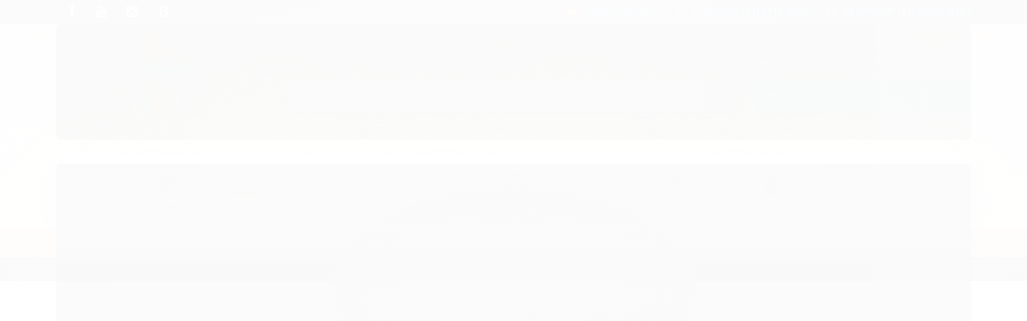

--- FILE ---
content_type: text/html; charset=utf-8
request_url: https://accounts.google.com/o/oauth2/postmessageRelay?parent=https%3A%2F%2Fwww.pikoli.com.br&jsh=m%3B%2F_%2Fscs%2Fabc-static%2F_%2Fjs%2Fk%3Dgapi.lb.en.2kN9-TZiXrM.O%2Fd%3D1%2Frs%3DAHpOoo_B4hu0FeWRuWHfxnZ3V0WubwN7Qw%2Fm%3D__features__
body_size: 163
content:
<!DOCTYPE html><html><head><title></title><meta http-equiv="content-type" content="text/html; charset=utf-8"><meta http-equiv="X-UA-Compatible" content="IE=edge"><meta name="viewport" content="width=device-width, initial-scale=1, minimum-scale=1, maximum-scale=1, user-scalable=0"><script src='https://ssl.gstatic.com/accounts/o/2580342461-postmessagerelay.js' nonce="zOwmhI-ETGr6KFFRm4qdYQ"></script></head><body><script type="text/javascript" src="https://apis.google.com/js/rpc:shindig_random.js?onload=init" nonce="zOwmhI-ETGr6KFFRm4qdYQ"></script></body></html>

--- FILE ---
content_type: application/javascript
request_url: https://prism.app-us1.com/?a=67292792&u=https%3A%2F%2Fwww.pikoli.com.br%2Fdobble-harry-potter
body_size: 117
content:
window.visitorGlobalObject=window.visitorGlobalObject||window.prismGlobalObject;window.visitorGlobalObject.setVisitorId('8c819833-ff6d-4d7b-b68f-cdfcfd8f45e2', '67292792');window.visitorGlobalObject.setWhitelistedServices('', '67292792');

--- FILE ---
content_type: text/plain
request_url: https://www.google-analytics.com/j/collect?v=1&_v=j102&a=1208485169&t=pageview&_s=1&dl=https%3A%2F%2Fwww.pikoli.com.br%2Fdobble-harry-potter&ul=en-us%40posix&dt=Dobble%20-%20Harry%20Potter%20-%20Pikoli%20Brinquedos%20Educativos&sr=1280x720&vp=1280x720&_u=YGBAgAABAAAAACAAI~&jid=507935723&gjid=145950393&cid=765572507.1769899419&tid=UA-105656871-1&_gid=2098996355.1769899419&_slc=1&z=1955659994
body_size: -450
content:
2,cG-KXZ0LD2PL4